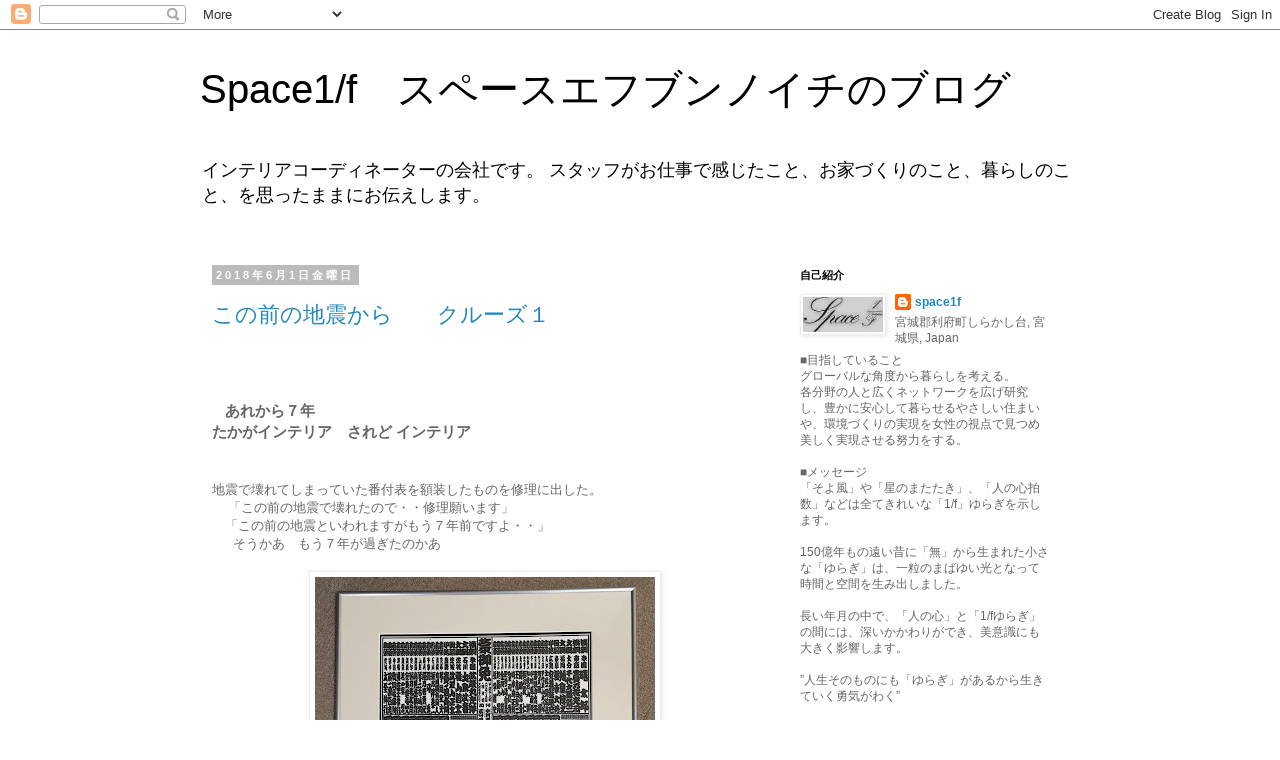

--- FILE ---
content_type: text/html; charset=UTF-8
request_url: https://space1-f.blogspot.com/2018/06/
body_size: 13283
content:
<!DOCTYPE html>
<html class='v2' dir='ltr' lang='ja'>
<head>
<link href='https://www.blogger.com/static/v1/widgets/335934321-css_bundle_v2.css' rel='stylesheet' type='text/css'/>
<meta content='width=1100' name='viewport'/>
<meta content='text/html; charset=UTF-8' http-equiv='Content-Type'/>
<meta content='blogger' name='generator'/>
<link href='https://space1-f.blogspot.com/favicon.ico' rel='icon' type='image/x-icon'/>
<link href='http://space1-f.blogspot.com/2018/06/' rel='canonical'/>
<link rel="alternate" type="application/atom+xml" title="Space1/f&#12288;スペースエフブンノイチのブログ - Atom" href="https://space1-f.blogspot.com/feeds/posts/default" />
<link rel="alternate" type="application/rss+xml" title="Space1/f&#12288;スペースエフブンノイチのブログ - RSS" href="https://space1-f.blogspot.com/feeds/posts/default?alt=rss" />
<link rel="service.post" type="application/atom+xml" title="Space1/f&#12288;スペースエフブンノイチのブログ - Atom" href="https://www.blogger.com/feeds/8270124382068430164/posts/default" />
<!--Can't find substitution for tag [blog.ieCssRetrofitLinks]-->
<meta content='http://space1-f.blogspot.com/2018/06/' property='og:url'/>
<meta content='Space1/f　スペースエフブンノイチのブログ' property='og:title'/>
<meta content='インテリアコーディネーターの会社です。
スタッフがお仕事で感じたこと、お家づくりのこと、暮らしのこと、を思ったままにお伝えします。' property='og:description'/>
<title>Space1/f&#12288;スペースエフブンノイチのブログ: 6月 2018</title>
<style id='page-skin-1' type='text/css'><!--
/*
-----------------------------------------------
Blogger Template Style
Name:     Simple
Designer: Blogger
URL:      www.blogger.com
----------------------------------------------- */
/* Content
----------------------------------------------- */
body {
font: normal normal 12px 'Trebuchet MS', Trebuchet, Verdana, sans-serif;
color: #666666;
background: #ffffff none repeat scroll top left;
padding: 0 0 0 0;
}
html body .region-inner {
min-width: 0;
max-width: 100%;
width: auto;
}
h2 {
font-size: 22px;
}
a:link {
text-decoration:none;
color: #2288bb;
}
a:visited {
text-decoration:none;
color: #888888;
}
a:hover {
text-decoration:underline;
color: #33aaff;
}
.body-fauxcolumn-outer .fauxcolumn-inner {
background: transparent none repeat scroll top left;
_background-image: none;
}
.body-fauxcolumn-outer .cap-top {
position: absolute;
z-index: 1;
height: 400px;
width: 100%;
}
.body-fauxcolumn-outer .cap-top .cap-left {
width: 100%;
background: transparent none repeat-x scroll top left;
_background-image: none;
}
.content-outer {
-moz-box-shadow: 0 0 0 rgba(0, 0, 0, .15);
-webkit-box-shadow: 0 0 0 rgba(0, 0, 0, .15);
-goog-ms-box-shadow: 0 0 0 #333333;
box-shadow: 0 0 0 rgba(0, 0, 0, .15);
margin-bottom: 1px;
}
.content-inner {
padding: 10px 40px;
}
.content-inner {
background-color: #ffffff;
}
/* Header
----------------------------------------------- */
.header-outer {
background: transparent none repeat-x scroll 0 -400px;
_background-image: none;
}
.Header h1 {
font: normal normal 40px 'Trebuchet MS',Trebuchet,Verdana,sans-serif;
color: #000000;
text-shadow: 0 0 0 rgba(0, 0, 0, .2);
}
.Header h1 a {
color: #000000;
}
.Header .description {
font-size: 18px;
color: #000000;
}
.header-inner .Header .titlewrapper {
padding: 22px 0;
}
.header-inner .Header .descriptionwrapper {
padding: 0 0;
}
/* Tabs
----------------------------------------------- */
.tabs-inner .section:first-child {
border-top: 0 solid #dddddd;
}
.tabs-inner .section:first-child ul {
margin-top: -1px;
border-top: 1px solid #dddddd;
border-left: 1px solid #dddddd;
border-right: 1px solid #dddddd;
}
.tabs-inner .widget ul {
background: transparent none repeat-x scroll 0 -800px;
_background-image: none;
border-bottom: 1px solid #dddddd;
margin-top: 0;
margin-left: -30px;
margin-right: -30px;
}
.tabs-inner .widget li a {
display: inline-block;
padding: .6em 1em;
font: normal normal 12px 'Trebuchet MS', Trebuchet, Verdana, sans-serif;
color: #000000;
border-left: 1px solid #ffffff;
border-right: 1px solid #dddddd;
}
.tabs-inner .widget li:first-child a {
border-left: none;
}
.tabs-inner .widget li.selected a, .tabs-inner .widget li a:hover {
color: #000000;
background-color: #eeeeee;
text-decoration: none;
}
/* Columns
----------------------------------------------- */
.main-outer {
border-top: 0 solid transparent;
}
.fauxcolumn-left-outer .fauxcolumn-inner {
border-right: 1px solid transparent;
}
.fauxcolumn-right-outer .fauxcolumn-inner {
border-left: 1px solid transparent;
}
/* Headings
----------------------------------------------- */
div.widget > h2,
div.widget h2.title {
margin: 0 0 1em 0;
font: normal bold 11px 'Trebuchet MS',Trebuchet,Verdana,sans-serif;
color: #000000;
}
/* Widgets
----------------------------------------------- */
.widget .zippy {
color: #999999;
text-shadow: 2px 2px 1px rgba(0, 0, 0, .1);
}
.widget .popular-posts ul {
list-style: none;
}
/* Posts
----------------------------------------------- */
h2.date-header {
font: normal bold 11px Arial, Tahoma, Helvetica, FreeSans, sans-serif;
}
.date-header span {
background-color: #bbbbbb;
color: #ffffff;
padding: 0.4em;
letter-spacing: 3px;
margin: inherit;
}
.main-inner {
padding-top: 35px;
padding-bottom: 65px;
}
.main-inner .column-center-inner {
padding: 0 0;
}
.main-inner .column-center-inner .section {
margin: 0 1em;
}
.post {
margin: 0 0 45px 0;
}
h3.post-title, .comments h4 {
font: normal normal 22px 'Trebuchet MS',Trebuchet,Verdana,sans-serif;
margin: .75em 0 0;
}
.post-body {
font-size: 110%;
line-height: 1.4;
position: relative;
}
.post-body img, .post-body .tr-caption-container, .Profile img, .Image img,
.BlogList .item-thumbnail img {
padding: 2px;
background: #ffffff;
border: 1px solid #eeeeee;
-moz-box-shadow: 1px 1px 5px rgba(0, 0, 0, .1);
-webkit-box-shadow: 1px 1px 5px rgba(0, 0, 0, .1);
box-shadow: 1px 1px 5px rgba(0, 0, 0, .1);
}
.post-body img, .post-body .tr-caption-container {
padding: 5px;
}
.post-body .tr-caption-container {
color: #666666;
}
.post-body .tr-caption-container img {
padding: 0;
background: transparent;
border: none;
-moz-box-shadow: 0 0 0 rgba(0, 0, 0, .1);
-webkit-box-shadow: 0 0 0 rgba(0, 0, 0, .1);
box-shadow: 0 0 0 rgba(0, 0, 0, .1);
}
.post-header {
margin: 0 0 1.5em;
line-height: 1.6;
font-size: 90%;
}
.post-footer {
margin: 20px -2px 0;
padding: 5px 10px;
color: #666666;
background-color: #eeeeee;
border-bottom: 1px solid #eeeeee;
line-height: 1.6;
font-size: 90%;
}
#comments .comment-author {
padding-top: 1.5em;
border-top: 1px solid transparent;
background-position: 0 1.5em;
}
#comments .comment-author:first-child {
padding-top: 0;
border-top: none;
}
.avatar-image-container {
margin: .2em 0 0;
}
#comments .avatar-image-container img {
border: 1px solid #eeeeee;
}
/* Comments
----------------------------------------------- */
.comments .comments-content .icon.blog-author {
background-repeat: no-repeat;
background-image: url([data-uri]);
}
.comments .comments-content .loadmore a {
border-top: 1px solid #999999;
border-bottom: 1px solid #999999;
}
.comments .comment-thread.inline-thread {
background-color: #eeeeee;
}
.comments .continue {
border-top: 2px solid #999999;
}
/* Accents
---------------------------------------------- */
.section-columns td.columns-cell {
border-left: 1px solid transparent;
}
.blog-pager {
background: transparent url(https://resources.blogblog.com/blogblog/data/1kt/simple/paging_dot.png) repeat-x scroll top center;
}
.blog-pager-older-link, .home-link,
.blog-pager-newer-link {
background-color: #ffffff;
padding: 5px;
}
.footer-outer {
border-top: 1px dashed #bbbbbb;
}
/* Mobile
----------------------------------------------- */
body.mobile  {
background-size: auto;
}
.mobile .body-fauxcolumn-outer {
background: transparent none repeat scroll top left;
}
.mobile .body-fauxcolumn-outer .cap-top {
background-size: 100% auto;
}
.mobile .content-outer {
-webkit-box-shadow: 0 0 3px rgba(0, 0, 0, .15);
box-shadow: 0 0 3px rgba(0, 0, 0, .15);
}
.mobile .tabs-inner .widget ul {
margin-left: 0;
margin-right: 0;
}
.mobile .post {
margin: 0;
}
.mobile .main-inner .column-center-inner .section {
margin: 0;
}
.mobile .date-header span {
padding: 0.1em 10px;
margin: 0 -10px;
}
.mobile h3.post-title {
margin: 0;
}
.mobile .blog-pager {
background: transparent none no-repeat scroll top center;
}
.mobile .footer-outer {
border-top: none;
}
.mobile .main-inner, .mobile .footer-inner {
background-color: #ffffff;
}
.mobile-index-contents {
color: #666666;
}
.mobile-link-button {
background-color: #2288bb;
}
.mobile-link-button a:link, .mobile-link-button a:visited {
color: #ffffff;
}
.mobile .tabs-inner .section:first-child {
border-top: none;
}
.mobile .tabs-inner .PageList .widget-content {
background-color: #eeeeee;
color: #000000;
border-top: 1px solid #dddddd;
border-bottom: 1px solid #dddddd;
}
.mobile .tabs-inner .PageList .widget-content .pagelist-arrow {
border-left: 1px solid #dddddd;
}

--></style>
<style id='template-skin-1' type='text/css'><!--
body {
min-width: 960px;
}
.content-outer, .content-fauxcolumn-outer, .region-inner {
min-width: 960px;
max-width: 960px;
_width: 960px;
}
.main-inner .columns {
padding-left: 0;
padding-right: 310px;
}
.main-inner .fauxcolumn-center-outer {
left: 0;
right: 310px;
/* IE6 does not respect left and right together */
_width: expression(this.parentNode.offsetWidth -
parseInt("0") -
parseInt("310px") + 'px');
}
.main-inner .fauxcolumn-left-outer {
width: 0;
}
.main-inner .fauxcolumn-right-outer {
width: 310px;
}
.main-inner .column-left-outer {
width: 0;
right: 100%;
margin-left: -0;
}
.main-inner .column-right-outer {
width: 310px;
margin-right: -310px;
}
#layout {
min-width: 0;
}
#layout .content-outer {
min-width: 0;
width: 800px;
}
#layout .region-inner {
min-width: 0;
width: auto;
}
body#layout div.add_widget {
padding: 8px;
}
body#layout div.add_widget a {
margin-left: 32px;
}
--></style>
<link href='https://www.blogger.com/dyn-css/authorization.css?targetBlogID=8270124382068430164&amp;zx=89d495de-4ede-4871-b13e-3f96a4c2eebc' media='none' onload='if(media!=&#39;all&#39;)media=&#39;all&#39;' rel='stylesheet'/><noscript><link href='https://www.blogger.com/dyn-css/authorization.css?targetBlogID=8270124382068430164&amp;zx=89d495de-4ede-4871-b13e-3f96a4c2eebc' rel='stylesheet'/></noscript>
<meta name='google-adsense-platform-account' content='ca-host-pub-1556223355139109'/>
<meta name='google-adsense-platform-domain' content='blogspot.com'/>

</head>
<body class='loading variant-simplysimple'>
<div class='navbar section' id='navbar' name='Navbar'><div class='widget Navbar' data-version='1' id='Navbar1'><script type="text/javascript">
    function setAttributeOnload(object, attribute, val) {
      if(window.addEventListener) {
        window.addEventListener('load',
          function(){ object[attribute] = val; }, false);
      } else {
        window.attachEvent('onload', function(){ object[attribute] = val; });
      }
    }
  </script>
<div id="navbar-iframe-container"></div>
<script type="text/javascript" src="https://apis.google.com/js/platform.js"></script>
<script type="text/javascript">
      gapi.load("gapi.iframes:gapi.iframes.style.bubble", function() {
        if (gapi.iframes && gapi.iframes.getContext) {
          gapi.iframes.getContext().openChild({
              url: 'https://www.blogger.com/navbar/8270124382068430164?origin\x3dhttps://space1-f.blogspot.com',
              where: document.getElementById("navbar-iframe-container"),
              id: "navbar-iframe"
          });
        }
      });
    </script><script type="text/javascript">
(function() {
var script = document.createElement('script');
script.type = 'text/javascript';
script.src = '//pagead2.googlesyndication.com/pagead/js/google_top_exp.js';
var head = document.getElementsByTagName('head')[0];
if (head) {
head.appendChild(script);
}})();
</script>
</div></div>
<div class='body-fauxcolumns'>
<div class='fauxcolumn-outer body-fauxcolumn-outer'>
<div class='cap-top'>
<div class='cap-left'></div>
<div class='cap-right'></div>
</div>
<div class='fauxborder-left'>
<div class='fauxborder-right'></div>
<div class='fauxcolumn-inner'>
</div>
</div>
<div class='cap-bottom'>
<div class='cap-left'></div>
<div class='cap-right'></div>
</div>
</div>
</div>
<div class='content'>
<div class='content-fauxcolumns'>
<div class='fauxcolumn-outer content-fauxcolumn-outer'>
<div class='cap-top'>
<div class='cap-left'></div>
<div class='cap-right'></div>
</div>
<div class='fauxborder-left'>
<div class='fauxborder-right'></div>
<div class='fauxcolumn-inner'>
</div>
</div>
<div class='cap-bottom'>
<div class='cap-left'></div>
<div class='cap-right'></div>
</div>
</div>
</div>
<div class='content-outer'>
<div class='content-cap-top cap-top'>
<div class='cap-left'></div>
<div class='cap-right'></div>
</div>
<div class='fauxborder-left content-fauxborder-left'>
<div class='fauxborder-right content-fauxborder-right'></div>
<div class='content-inner'>
<header>
<div class='header-outer'>
<div class='header-cap-top cap-top'>
<div class='cap-left'></div>
<div class='cap-right'></div>
</div>
<div class='fauxborder-left header-fauxborder-left'>
<div class='fauxborder-right header-fauxborder-right'></div>
<div class='region-inner header-inner'>
<div class='header section' id='header' name='ヘッダー'><div class='widget Header' data-version='1' id='Header1'>
<div id='header-inner'>
<div class='titlewrapper'>
<h1 class='title'>
<a href='https://space1-f.blogspot.com/'>
Space1/f&#12288;スペースエフブンノイチのブログ
</a>
</h1>
</div>
<div class='descriptionwrapper'>
<p class='description'><span>インテリアコーディネーターの会社です&#12290;
スタッフがお仕事で感じたこと&#12289;お家づくりのこと&#12289;暮らしのこと&#12289;を思ったままにお伝えします&#12290;</span></p>
</div>
</div>
</div></div>
</div>
</div>
<div class='header-cap-bottom cap-bottom'>
<div class='cap-left'></div>
<div class='cap-right'></div>
</div>
</div>
</header>
<div class='tabs-outer'>
<div class='tabs-cap-top cap-top'>
<div class='cap-left'></div>
<div class='cap-right'></div>
</div>
<div class='fauxborder-left tabs-fauxborder-left'>
<div class='fauxborder-right tabs-fauxborder-right'></div>
<div class='region-inner tabs-inner'>
<div class='tabs no-items section' id='crosscol' name='Cross-Column'></div>
<div class='tabs no-items section' id='crosscol-overflow' name='Cross-Column 2'></div>
</div>
</div>
<div class='tabs-cap-bottom cap-bottom'>
<div class='cap-left'></div>
<div class='cap-right'></div>
</div>
</div>
<div class='main-outer'>
<div class='main-cap-top cap-top'>
<div class='cap-left'></div>
<div class='cap-right'></div>
</div>
<div class='fauxborder-left main-fauxborder-left'>
<div class='fauxborder-right main-fauxborder-right'></div>
<div class='region-inner main-inner'>
<div class='columns fauxcolumns'>
<div class='fauxcolumn-outer fauxcolumn-center-outer'>
<div class='cap-top'>
<div class='cap-left'></div>
<div class='cap-right'></div>
</div>
<div class='fauxborder-left'>
<div class='fauxborder-right'></div>
<div class='fauxcolumn-inner'>
</div>
</div>
<div class='cap-bottom'>
<div class='cap-left'></div>
<div class='cap-right'></div>
</div>
</div>
<div class='fauxcolumn-outer fauxcolumn-left-outer'>
<div class='cap-top'>
<div class='cap-left'></div>
<div class='cap-right'></div>
</div>
<div class='fauxborder-left'>
<div class='fauxborder-right'></div>
<div class='fauxcolumn-inner'>
</div>
</div>
<div class='cap-bottom'>
<div class='cap-left'></div>
<div class='cap-right'></div>
</div>
</div>
<div class='fauxcolumn-outer fauxcolumn-right-outer'>
<div class='cap-top'>
<div class='cap-left'></div>
<div class='cap-right'></div>
</div>
<div class='fauxborder-left'>
<div class='fauxborder-right'></div>
<div class='fauxcolumn-inner'>
</div>
</div>
<div class='cap-bottom'>
<div class='cap-left'></div>
<div class='cap-right'></div>
</div>
</div>
<!-- corrects IE6 width calculation -->
<div class='columns-inner'>
<div class='column-center-outer'>
<div class='column-center-inner'>
<div class='main section' id='main' name='メイン'><div class='widget Blog' data-version='1' id='Blog1'>
<div class='blog-posts hfeed'>

          <div class="date-outer">
        
<h2 class='date-header'><span>2018年6月1日金曜日</span></h2>

          <div class="date-posts">
        
<div class='post-outer'>
<div class='post hentry uncustomized-post-template' itemprop='blogPost' itemscope='itemscope' itemtype='http://schema.org/BlogPosting'>
<meta content='https://blogger.googleusercontent.com/img/b/R29vZ2xl/AVvXsEhEJ0iePj6P_qKZR48FElgAuJq5mfSXesB9chXR8p6MfP-p-Wfl38PVUlVucEPred_QK8vbOvJZqX_NqpvwiKWzpfpmEwFE9EhDWt7RsdHEkVQHdx0CwOmhchsvmp3mviuBVT8bjqEEt-8/s400/IMG_3591.JPG' itemprop='image_url'/>
<meta content='8270124382068430164' itemprop='blogId'/>
<meta content='5508165213910834248' itemprop='postId'/>
<a name='5508165213910834248'></a>
<h3 class='post-title entry-title' itemprop='name'>
<a href='https://space1-f.blogspot.com/2018/06/blog-post.html'>この前の地震から&#12288;&#12288;クルーズ１</a>
</h3>
<div class='post-header'>
<div class='post-header-line-1'></div>
</div>
<div class='post-body entry-content' id='post-body-5508165213910834248' itemprop='description articleBody'>
<br />
<div class="separator" style="clear: both; text-align: center;">
<br /></div>
<div style="clear: left; float: left; margin-bottom: 1em; margin-right: 1em; text-align: left;">
<br /></div>
<br />
<h3>
あれから７年</h3>
<h3>
たかがインテリア&#12288;されど インテリア</h3>
<h3>
<br />
</h3>
<div>
<b></b><br /></div>
地震で壊れてしまっていた番付表を額装したものを修理に出した&#12290;<br />
<div>
&nbsp; &nbsp; &#12300;この前の地震で壊れたので&#12539;&#12539;修理願います&#12301;</div>
<div>
<a href="https://blogger.googleusercontent.com/img/b/R29vZ2xl/AVvXsEgGXGElQw0WiawVOyWw40319o8ZMi9lvtfYQHJqgutND481eF0EM6KikWflXUN3v06pqzmMvbrDiVzqlXA9dyhvF4KuZTpK63jqL3Cr9Ec20tcpxOXv1rWmCba_4Iya9gF4Xp8J_wnGfe4/s1600/%25E5%259B%25B31.jpg" imageanchor="1" style="clear: left; float: left; margin-bottom: 1em; margin-right: 1em;"></a>&#12300;この前の地震といわれますがもう７年前ですよ&#12539;&#12539;&#12301;<br />
&#12288;&nbsp; そうかあ&#12288;もう７年が過ぎたのかあ<br />
&#12288;&#12288;</div>
<table align="center" cellpadding="0" cellspacing="0" class="tr-caption-container" style="margin-left: auto; margin-right: auto; text-align: center;"><tbody>
<tr><td style="text-align: center;"><a href="https://blogger.googleusercontent.com/img/b/R29vZ2xl/AVvXsEhEJ0iePj6P_qKZR48FElgAuJq5mfSXesB9chXR8p6MfP-p-Wfl38PVUlVucEPred_QK8vbOvJZqX_NqpvwiKWzpfpmEwFE9EhDWt7RsdHEkVQHdx0CwOmhchsvmp3mviuBVT8bjqEEt-8/s1600/IMG_3591.JPG" imageanchor="1" style="margin-left: auto; margin-right: auto;"><img border="0" data-original-height="1600" data-original-width="1361" height="400" src="https://blogger.googleusercontent.com/img/b/R29vZ2xl/AVvXsEhEJ0iePj6P_qKZR48FElgAuJq5mfSXesB9chXR8p6MfP-p-Wfl38PVUlVucEPred_QK8vbOvJZqX_NqpvwiKWzpfpmEwFE9EhDWt7RsdHEkVQHdx0CwOmhchsvmp3mviuBVT8bjqEEt-8/s400/IMG_3591.JPG" width="340" /></a></td></tr>
<tr><td class="tr-caption" style="text-align: center;">貴乃花が横綱だった頃の番付表フレーミング</td></tr>
</tbody></table>
<div class="separator" style="clear: both; text-align: center;">
<a href="https://blogger.googleusercontent.com/img/b/R29vZ2xl/AVvXsEhMUp2Mc1xM4-HOW-coVLJh5Eq5_wRaOjNM1c2s2Nxm4Vq0pTWAS5edQnyvmi-2QdyfL6tLwVI3N6r79z5onQVndVzM2jjVC919YEaxWDPFsdT0Jwi8DlTiDiWJPjLZJbqBvcpPX6Vg9CI/s1600/IMG_3592.JPG" imageanchor="1" style="-webkit-text-stroke-width: 0px; background-color: transparent; clear: right; color: #0066cc; float: right; font-family: &amp;quot; font-size: 16px; font-style: normal; font-variant: normal; font-weight: 400; letter-spacing: normal; margin-bottom: 16px; margin-left: 16px; margin-right: 0px; orphans: 2; text-align: center; text-decoration: underline; text-indent: 0px; text-transform: none; white-space: normal; word-spacing: 0px;"></a><a href="https://blogger.googleusercontent.com/img/b/R29vZ2xl/AVvXsEhMUp2Mc1xM4-HOW-coVLJh5Eq5_wRaOjNM1c2s2Nxm4Vq0pTWAS5edQnyvmi-2QdyfL6tLwVI3N6r79z5onQVndVzM2jjVC919YEaxWDPFsdT0Jwi8DlTiDiWJPjLZJbqBvcpPX6Vg9CI/s1600/IMG_3592.JPG" imageanchor="1" style="background-color: transparent; clear: left; color: #0066cc; float: left; font-family: &quot;times new roman&quot;; font-size: 16px; font-style: normal; font-variant: normal; font-weight: 400; letter-spacing: normal; margin-bottom: 1em; margin-right: 1em; text-align: center; text-decoration: underline; text-indent: 0px; text-transform: none; white-space: normal; word-spacing: 0px;"></a></div>
<div>
<span style="font-family: inherit;"><br /></span>
<span style="font-family: inherit;">ずいぶん前</span><br />
<span style="font-family: inherit;">まだ貴乃花が横綱だった頃の番付表を額装した&#12290;</span><br />
<span style="font-family: inherit;">曙の名前が最初にある&#12290;</span><br />
<span style="font-family: inherit;">細いブラス調の木枠で額装していたが</span><br />
<span style="font-family: inherit;">地震で落ちて枠がバラバラになってしまっていた&#12290;今度は少し頑丈な</span><br />
<span style="font-family: inherit;">アルミ枠にしたので大丈夫だが</span><br />
<span style="font-family: inherit;">少し趣がなくなった気もする&#12290;</span><br />
<span style="font-family: inherit;"></span><br /></div>
<div>
<br /></div>
<div>
<a href="https://blogger.googleusercontent.com/img/b/R29vZ2xl/AVvXsEhMUp2Mc1xM4-HOW-coVLJh5Eq5_wRaOjNM1c2s2Nxm4Vq0pTWAS5edQnyvmi-2QdyfL6tLwVI3N6r79z5onQVndVzM2jjVC919YEaxWDPFsdT0Jwi8DlTiDiWJPjLZJbqBvcpPX6Vg9CI/s1600/IMG_3592.JPG" imageanchor="1" style="background-color: transparent; clear: right; color: #0066cc; float: right; font-family: &quot;times new roman&quot;; font-size: 16px; font-style: normal; font-variant: normal; font-weight: 400; letter-spacing: normal; margin-bottom: 16px; margin-left: 16px; margin-right: 0px; text-align: center; text-indent: 0px; text-transform: none; white-space: normal; word-spacing: 0px;"><span style="color: #b00000; font-family: &quot;times new roman&quot;;"></span><br /></a></div>
<div>
<u></u><br /></div>
<div>
<table align="center" cellpadding="0" cellspacing="0" class="tr-caption-container" style="margin-left: auto; margin-right: auto; text-align: center;"><tbody>
<tr><td style="text-align: center;"><img border="0" data-original-height="1600" data-original-width="871" height="400" src="https://blogger.googleusercontent.com/img/b/R29vZ2xl/AVvXsEhMUp2Mc1xM4-HOW-coVLJh5Eq5_wRaOjNM1c2s2Nxm4Vq0pTWAS5edQnyvmi-2QdyfL6tLwVI3N6r79z5onQVndVzM2jjVC919YEaxWDPFsdT0Jwi8DlTiDiWJPjLZJbqBvcpPX6Vg9CI/s400/IMG_3592.JPG" style="margin-left: auto; margin-right: auto;" width="217" /></td></tr>
<tr><td class="tr-caption" style="text-align: center;">風神柄手ぬぐいのフレーミング</td></tr>
</tbody></table>
<div style="background-color: transparent; font-family: &quot;times new roman&quot;; font-size: 16px; font-style: normal; font-variant: normal; font-weight: 400; letter-spacing: normal; margin: 0px; text-align: left; text-decoration: none; text-indent: 0px; text-transform: none; white-space: normal; word-spacing: 0px;">
&#12288;&#12288;&#12288;&#12288; &#12288;&#12288;&#12288;</div>
</div>
<div style="background-color: transparent; font-family: &quot;times new roman&quot;; font-size: 16px; font-style: normal; font-variant: normal; font-weight: 400; letter-spacing: normal; margin: 0px; text-align: left; text-decoration: none; text-indent: 0px; text-transform: none; white-space: normal; word-spacing: 0px;">
手<span style="font-family: inherit;">ぬぐいを集めている&#12290;</span></div>
<div style="background-color: transparent; font-size: 16px; font-style: normal; font-variant: normal; font-weight: 400; letter-spacing: normal; margin: 0px; text-align: left; text-decoration: none; text-indent: 0px; text-transform: none; white-space: normal; word-spacing: 0px;">
<span style="font-family: inherit;">これも木枠からアルミ枠に変えて直した&#12290;</span></div>
<div style="background-color: transparent; font-size: 16px; font-style: normal; font-variant: normal; font-weight: 400; letter-spacing: normal; margin: 0px; text-align: left; text-decoration: none; text-indent: 0px; text-transform: none; white-space: normal; word-spacing: 0px;">
<span style="font-family: inherit;">時々中の手ぬぐいを変えて楽しんでいる&#12290;</span></div>
<div style="background-color: transparent; font-size: 16px; font-style: normal; font-variant: normal; font-weight: 400; letter-spacing: normal; margin: 0px; text-align: left; text-decoration: none; text-indent: 0px; text-transform: none; white-space: normal; word-spacing: 0px;">
<span style="font-family: inherit;"></span><br /></div>
<div style="background-color: transparent; font-size: 16px; font-style: normal; font-variant: normal; font-weight: 400; letter-spacing: normal; margin: 0px; text-align: left; text-decoration: none; text-indent: 0px; text-transform: none; white-space: normal; word-spacing: 0px;">
<span style="font-family: inherit;">７年過ぎた３&#12539;１１</span></div>
<div style="background-color: transparent; font-size: 16px; font-style: normal; font-variant: normal; font-weight: 400; letter-spacing: normal; margin: 0px; text-align: left; text-decoration: none; text-indent: 0px; text-transform: none; white-space: normal; word-spacing: 0px;">
<span style="font-family: inherit;">スタンドは倒れ&#12288;観葉植物は鉢が割れて土が飛び散り</span></div>
<div style="background-color: transparent; font-size: 16px; font-style: normal; font-variant: normal; font-weight: 400; letter-spacing: normal; margin: 0px; text-align: left; text-decoration: none; text-indent: 0px; text-transform: none; white-space: normal; word-spacing: 0px;">
<span style="font-family: inherit;">根っこがむき出しになった&#12290;</span></div>
<div style="background-color: transparent; font-size: 16px; font-style: normal; font-variant: normal; font-weight: 400; letter-spacing: normal; margin: 0px; text-align: left; text-decoration: none; text-indent: 0px; text-transform: none; white-space: normal; word-spacing: 0px;">
<span style="font-family: inherit;">大切にしていた食器が無残に割れ&#12288;</span></div>
<div style="background-color: transparent; font-size: 16px; font-style: normal; font-variant: normal; font-weight: 400; letter-spacing: normal; margin: 0px; text-align: left; text-decoration: none; text-indent: 0px; text-transform: none; white-space: normal; word-spacing: 0px;">
<span style="font-family: inherit;">絶え間なく来る余震の怖さに</span></div>
<div style="background-color: transparent; font-size: 16px; font-style: normal; font-variant: normal; font-weight: 400; letter-spacing: normal; margin: 0px; text-align: left; text-decoration: none; text-indent: 0px; text-transform: none; white-space: normal; word-spacing: 0px;">
<span style="font-family: inherit;">その上を愛犬を抱きながら靴で歩いた&#12290;</span></div>
<div style="background-color: transparent; font-size: 16px; font-style: normal; font-variant: normal; font-weight: 400; letter-spacing: normal; margin: 0px; text-align: left; text-decoration: none; text-indent: 0px; text-transform: none; white-space: normal; word-spacing: 0px;">
<span style="font-family: inherit;">スタンドは毛布で包み</span></div>
<div style="background-color: transparent; font-size: 16px; font-style: normal; font-variant: normal; font-weight: 400; letter-spacing: normal; margin: 0px; text-align: left; text-decoration: none; text-indent: 0px; text-transform: none; white-space: normal; word-spacing: 0px;">
<span style="font-family: inherit;">観葉植物は段ボールにまとめた&#12290;</span></div>
<div style="background-color: transparent; font-size: 16px; font-style: normal; font-variant: normal; font-weight: 400; letter-spacing: normal; margin: 0px; text-align: left; text-decoration: none; text-indent: 0px; text-transform: none; white-space: normal; word-spacing: 0px;">
<span style="font-family: inherit;"><br /></span></div>
<div style="background-color: transparent; font-size: 16px; font-style: normal; font-variant: normal; font-weight: 400; letter-spacing: normal; margin: 0px; text-align: left; text-decoration: none; text-indent: 0px; text-transform: none; white-space: normal; word-spacing: 0px;">
<span style="font-family: inherit;">インテリアアクセサリーといわれるものが</span></div>
<div style="background-color: transparent; font-size: 16px; font-style: normal; font-variant: normal; font-weight: 400; letter-spacing: normal; margin: 0px; text-align: left; text-decoration: none; text-indent: 0px; text-transform: none; white-space: normal; word-spacing: 0px;">
<span style="font-family: inherit;">家の中から消えた&#12290;</span></div>
<div style="background-color: transparent; font-size: 16px; font-style: normal; font-variant: normal; font-weight: 400; letter-spacing: normal; margin: 0px; text-align: left; text-decoration: none; text-indent: 0px; text-transform: none; white-space: normal; word-spacing: 0px;">
<span style="font-family: inherit;">こんな生活が長く続くと心がすさび</span></div>
<div style="background-color: transparent; font-size: 16px; font-style: normal; font-variant: normal; font-weight: 400; letter-spacing: normal; margin: 0px; text-align: left; text-decoration: none; text-indent: 0px; text-transform: none; white-space: normal; word-spacing: 0px;">
<span style="font-family: inherit;">毎日が心寂しくなっっていった&#12290;</span></div>
<div style="background-color: transparent; color: black; font-size: 16px; font-style: normal; font-variant: normal; font-weight: 400; letter-spacing: normal; margin: 0px; text-align: left; text-decoration: none; text-indent: 0px; text-transform: none; white-space: normal; word-spacing: 0px;">
<a href="https://blogger.googleusercontent.com/img/b/R29vZ2xl/AVvXsEgGXGElQw0WiawVOyWw40319o8ZMi9lvtfYQHJqgutND481eF0EM6KikWflXUN3v06pqzmMvbrDiVzqlXA9dyhvF4KuZTpK63jqL3Cr9Ec20tcpxOXv1rWmCba_4Iya9gF4Xp8J_wnGfe4/s1600/%25E5%259B%25B31.jpg" imageanchor="1" style="background-color: transparent; clear: right; color: #0066cc; float: right; font-size: 18.73px; font-style: normal; font-variant: normal; font-weight: 700; letter-spacing: normal; margin-bottom: 1em; margin-left: 1em; text-align: center; text-decoration: underline; text-indent: 0px; text-transform: none; white-space: normal; word-spacing: 0px;"><span style="color: #b00000;"></span></a><br /></div>
<a href="https://blogger.googleusercontent.com/img/b/R29vZ2xl/AVvXsEgGXGElQw0WiawVOyWw40319o8ZMi9lvtfYQHJqgutND481eF0EM6KikWflXUN3v06pqzmMvbrDiVzqlXA9dyhvF4KuZTpK63jqL3Cr9Ec20tcpxOXv1rWmCba_4Iya9gF4Xp8J_wnGfe4/s1600/%25E5%259B%25B31.jpg" imageanchor="1" style="background-color: transparent; clear: right; color: #0066cc; float: right; font-size: 18.73px; font-style: normal; font-variant: normal; font-weight: 700; letter-spacing: normal; margin-bottom: 1em; margin-left: 1em; text-align: center; text-decoration: underline; text-indent: 0px; text-transform: none; white-space: normal; word-spacing: 0px;"><span style="font-family: inherit;"><br /></span></a>
<span style="font-family: inherit;">すっと伸びた観葉植物の緑の葉や</span><br />
<div style="background-color: transparent; color: black; font-size: 16px; font-style: normal; font-variant: normal; font-weight: 400; letter-spacing: normal; margin: 0px; text-align: left; text-decoration: none; text-indent: 0px; text-transform: none; white-space: normal; word-spacing: 0px;">
<span style="font-family: inherit;">たとえ手ぬぐいでも</span></div>
<div style="background-color: transparent; color: black; font-size: 16px; font-style: normal; font-variant: normal; font-weight: 400; letter-spacing: normal; margin: 0px; text-align: left; text-decoration: none; text-indent: 0px; text-transform: none; white-space: normal; word-spacing: 0px;">
<span style="font-family: inherit;">笑えそうで怖そうな雷神の顔は日々の生活に</span></div>
<div style="background-color: transparent; color: black; font-size: 16px; font-style: normal; font-variant: normal; font-weight: 400; letter-spacing: normal; margin: 0px; text-align: left; text-decoration: none; text-indent: 0px; text-transform: none; white-space: normal; word-spacing: 0px;">
<span style="font-family: inherit;">&nbsp;どれだけ潤いをもたらしてくれていたことか&#12290;</span></div>
<div style="background-color: transparent; color: black; font-family: &quot;times new roman&quot;; font-size: 16px; font-style: normal; font-variant: normal; font-weight: 400; letter-spacing: normal; margin: 0px; text-align: left; text-decoration: none; text-indent: 0px; text-transform: none; white-space: normal; word-spacing: 0px;">
&#12288;&#12288;&#12288;&#12288;&#12288;&#12288;&#12288;&#12288;&#12288;&#12288;&#12288;&#12288;&#12288;&#12288;&#12288;</div>
<br />
<br />
<table align="center" cellpadding="0" cellspacing="0" class="tr-caption-container" style="margin-left: auto; margin-right: auto; text-align: center;"><tbody>
<tr><td style="text-align: center;"><a href="https://blogger.googleusercontent.com/img/b/R29vZ2xl/AVvXsEh9tt1TgdUwYuY4INKe8dQuQXDf2bpFrJkWmwaJY28v6-JTzNIvvPyuBhxeI_eO3LmlVF71xgBvLGvdw6LtHGPAVr_al455bVXJY60lSSt0zQY7uB2JXFY33xzkwY0pXr0Xg7X0Ro2bSl4/s1600/%25E9%259B%25B7%25E7%25A5%259E2.JPG" imageanchor="1" style="margin-left: auto; margin-right: auto;"><img border="0" data-original-height="1600" data-original-width="1200" height="400" src="https://blogger.googleusercontent.com/img/b/R29vZ2xl/AVvXsEh9tt1TgdUwYuY4INKe8dQuQXDf2bpFrJkWmwaJY28v6-JTzNIvvPyuBhxeI_eO3LmlVF71xgBvLGvdw6LtHGPAVr_al455bVXJY60lSSt0zQY7uB2JXFY33xzkwY0pXr0Xg7X0Ro2bSl4/s400/%25E9%259B%25B7%25E7%25A5%259E2.JPG" width="300" /></a></td></tr>
<tr><td class="tr-caption" style="text-align: center;"><div>
事務所に雷神&#65288;町田ひろ子氏デザイン&#65289;</div>
<div>
オブジェ&#12288;山田鉄山作&#12539;&#12539;輪は昔の馬車の車輪</div>
</td></tr>
</tbody></table>
<br />
<br />
<br />
<div class="separator" style="clear: both; text-align: center;">
<a href="https://blogger.googleusercontent.com/img/b/R29vZ2xl/AVvXsEhhjXFm6wzGlwNT7L8ZEEDLcoDcHWpNk1lCPJ-1zmyGOakcDBRorxa85h0j4s4lp7wNsSEc74a720KrQaeba85EvOS-2x1HrQyBM4_rvbkk1MhukGl44ER1J6Z-jY2F335G6oyufVgwc9c/s1600/%25E9%25A2%25A8%25E7%25A5%259E2.JPG" imageanchor="1" style="margin-left: 1em; margin-right: 1em;"><img border="0" data-original-height="1600" data-original-width="1200" height="400" src="https://blogger.googleusercontent.com/img/b/R29vZ2xl/AVvXsEhhjXFm6wzGlwNT7L8ZEEDLcoDcHWpNk1lCPJ-1zmyGOakcDBRorxa85h0j4s4lp7wNsSEc74a720KrQaeba85EvOS-2x1HrQyBM4_rvbkk1MhukGl44ER1J6Z-jY2F335G6oyufVgwc9c/s400/%25E9%25A2%25A8%25E7%25A5%259E2.JPG" width="300" /></a></div>
<table align="center" cellpadding="0" cellspacing="0" class="tr-caption-container" style="margin-left: auto; margin-right: auto; text-align: center;"><tbody>
<tr><td style="text-align: center;"><br /></td></tr>
<tr><td class="tr-caption" style="text-align: center;"><div>
<br /></div>
<div>
自宅玄関に風神 &#65288;町田ひろ子氏デザイン&#65289;</div>
<div>
オブジェ2点&#12288;山田徹山作&#12288;</div>
</td></tr>
</tbody></table>
<a href="https://blogger.googleusercontent.com/img/b/R29vZ2xl/AVvXsEgGXGElQw0WiawVOyWw40319o8ZMi9lvtfYQHJqgutND481eF0EM6KikWflXUN3v06pqzmMvbrDiVzqlXA9dyhvF4KuZTpK63jqL3Cr9Ec20tcpxOXv1rWmCba_4Iya9gF4Xp8J_wnGfe4/s1600/%25E5%259B%25B31.jpg" imageanchor="1" style="clear: right; float: right; margin-bottom: 1em; margin-left: 1em;"></a><b></b><i></i><u></u><sub></sub><sup></sup><strike></strike><br />
&#12288;&#12288;&#12288;&#12288;&#12288;&#12288;事務所と我が家には風神雷神が邪気を払ってくれている&#12290;<br />
&#12288;&#12288;&#12288;&#12288;&#12288;&#12288;&#12288;&#12288;&#12288;&#12288;&#12288;&#12288;&#12288;&#12288;&#12288;&#12288;&#12288;&#12288;&#12288;&#12288;&#12288;&#12288;&#12288;&#12288;&#12288;&#12288;&#12288;&#12288;&#12288;&#12288;&#12288;&#12288;長塩小夜子<br />
<b></b><i></i><u></u><sub></sub><sup></sup><strike></strike><br />
<br />
<br />
<br />
<br />
<br />
<br />
<br />
<br />
<br />
<br />
<br />
<br />
<br />
<br />
<br />
<br />
<br />
<br />
<br />
<br />
<br />
<br />
<br />
<br />
<br />
<br />
<br />
<br />
<br />
<b></b><i></i><u></u><sub></sub><sup></sup><strike></strike><br />
<b></b><i></i><u></u><sub></sub><sup></sup><strike></strike><br />
<br />
&#12288;<br />
<table cellpadding="0" cellspacing="0" class="tr-caption-container" style="float: right; text-align: right;"><tbody>
<tr><td style="text-align: center;"></td></tr>
<tr><td class="tr-caption" style="text-align: center;"><br /></td></tr>
</tbody></table>
<div style="clear: both; text-align: left;">
<br /></div>
<div style='clear: both;'></div>
</div>
<div class='post-footer'>
<div class='post-footer-line post-footer-line-1'>
<span class='post-author vcard'>
投稿者
<span class='fn' itemprop='author' itemscope='itemscope' itemtype='http://schema.org/Person'>
<meta content='https://www.blogger.com/profile/10146234048623671501' itemprop='url'/>
<a class='g-profile' href='https://www.blogger.com/profile/10146234048623671501' rel='author' title='author profile'>
<span itemprop='name'>space1f</span>
</a>
</span>
</span>
<span class='post-timestamp'>
時刻:
<meta content='http://space1-f.blogspot.com/2018/06/blog-post.html' itemprop='url'/>
<a class='timestamp-link' href='https://space1-f.blogspot.com/2018/06/blog-post.html' rel='bookmark' title='permanent link'><abbr class='published' itemprop='datePublished' title='2018-06-01T16:43:00+09:00'>16:43</abbr></a>
</span>
<span class='post-comment-link'>
</span>
<span class='post-icons'>
<span class='item-control blog-admin pid-1673586058'>
<a href='https://www.blogger.com/post-edit.g?blogID=8270124382068430164&postID=5508165213910834248&from=pencil' title='投稿を編集'>
<img alt='' class='icon-action' height='18' src='https://resources.blogblog.com/img/icon18_edit_allbkg.gif' width='18'/>
</a>
</span>
</span>
<div class='post-share-buttons goog-inline-block'>
<a class='goog-inline-block share-button sb-email' href='https://www.blogger.com/share-post.g?blogID=8270124382068430164&postID=5508165213910834248&target=email' target='_blank' title='メールで送信'><span class='share-button-link-text'>メールで送信</span></a><a class='goog-inline-block share-button sb-blog' href='https://www.blogger.com/share-post.g?blogID=8270124382068430164&postID=5508165213910834248&target=blog' onclick='window.open(this.href, "_blank", "height=270,width=475"); return false;' target='_blank' title='BlogThis!'><span class='share-button-link-text'>BlogThis!</span></a><a class='goog-inline-block share-button sb-twitter' href='https://www.blogger.com/share-post.g?blogID=8270124382068430164&postID=5508165213910834248&target=twitter' target='_blank' title='X で共有'><span class='share-button-link-text'>X で共有</span></a><a class='goog-inline-block share-button sb-facebook' href='https://www.blogger.com/share-post.g?blogID=8270124382068430164&postID=5508165213910834248&target=facebook' onclick='window.open(this.href, "_blank", "height=430,width=640"); return false;' target='_blank' title='Facebook で共有する'><span class='share-button-link-text'>Facebook で共有する</span></a><a class='goog-inline-block share-button sb-pinterest' href='https://www.blogger.com/share-post.g?blogID=8270124382068430164&postID=5508165213910834248&target=pinterest' target='_blank' title='Pinterest に共有'><span class='share-button-link-text'>Pinterest に共有</span></a>
</div>
</div>
<div class='post-footer-line post-footer-line-2'>
<span class='post-labels'>
</span>
</div>
<div class='post-footer-line post-footer-line-3'>
<span class='post-location'>
</span>
</div>
</div>
</div>
</div>

        </div></div>
      
</div>
<div class='blog-pager' id='blog-pager'>
<span id='blog-pager-newer-link'>
<a class='blog-pager-newer-link' href='https://space1-f.blogspot.com/search?updated-max=2019-01-22T11:59:00%2B09:00&amp;max-results=7&amp;reverse-paginate=true' id='Blog1_blog-pager-newer-link' title='新しい投稿'>新しい投稿</a>
</span>
<span id='blog-pager-older-link'>
<a class='blog-pager-older-link' href='https://space1-f.blogspot.com/search?updated-max=2018-06-01T16:43:00%2B09:00&amp;max-results=7' id='Blog1_blog-pager-older-link' title='前の投稿'>前の投稿</a>
</span>
<a class='home-link' href='https://space1-f.blogspot.com/'>ホーム</a>
</div>
<div class='clear'></div>
<div class='blog-feeds'>
<div class='feed-links'>
登録:
<a class='feed-link' href='https://space1-f.blogspot.com/feeds/posts/default' target='_blank' type='application/atom+xml'>コメント (Atom)</a>
</div>
</div>
</div></div>
</div>
</div>
<div class='column-left-outer'>
<div class='column-left-inner'>
<aside>
</aside>
</div>
</div>
<div class='column-right-outer'>
<div class='column-right-inner'>
<aside>
<div class='sidebar section' id='sidebar-right-1'><div class='widget Profile' data-version='1' id='Profile1'>
<h2>自己紹介</h2>
<div class='widget-content'>
<a href='https://www.blogger.com/profile/10146234048623671501'><img alt='自分の写真' class='profile-img' height='35' src='//blogger.googleusercontent.com/img/b/R29vZ2xl/AVvXsEg8zA6U0bS4NBGmihQ9hpQMM9i-giFu9W1k6oIFxyRZ2AnF8q-KTTyzqjsbmnecVELgzbzSUdKgamfIFuieW6WWA1KCOxFEod9y1jtvBIT_xVs5jAiLfw2F4oG7rgbjyeQ/s1600/*' width='80'/></a>
<dl class='profile-datablock'>
<dt class='profile-data'>
<a class='profile-name-link g-profile' href='https://www.blogger.com/profile/10146234048623671501' rel='author' style='background-image: url(//www.blogger.com/img/logo-16.png);'>
space1f
</a>
</dt>
<dd class='profile-data'>宮城郡利府町しらかし台, 宮城県, Japan</dd>
<dd class='profile-textblock'>&#9632;目指していること<br>
グローバルな角度から暮らしを考える&#12290;<br>
 
各分野の人と広くネットワークを広げ研究し&#12289;豊かに安心して暮らせるやさしい住まいや&#12289;環境づくりの実現を女性の視点で見つめ美しく実現させる努力をする&#12290;
<br><br>
&#9632;メッセージ<br>
&#12300;そよ風&#12301;や&#12300;星のまたたき&#12301;&#12289;&#12300;人の心拍数&#12301;などは全てきれいな&#12300;1/f&#12301;ゆらぎを示します&#12290;<br>
<br>
150億年もの遠い昔に&#12300;無&#12301;から生まれた小さな&#12300;ゆらぎ&#12301;は&#12289;一粒のまばゆい光となって時間と空間を生み出しました&#12290;<br>
<br>
長い年月の中で&#12289;&#12300;人の心&#12301;と&#12300;1/fゆらぎ&#12301;の間には&#12289;深いかかわりができ&#12289;美意識にも大きく影響します&#12290;<br>
<br>
&#8221;人生そのものにも&#12300;ゆらぎ&#12301;があるから生きていく勇気がわく&#8221;<br>
<br>
スペースエフブンノイチは&#12289;1/fゆらぎを軸に&#12289;インテリアコーディネートによって皆様の想いをカタチにする仕事をしております&#12290; 
<br><br>
スペースエフブンノイチ<br>
代表&#12288;長塩 小夜子</dd>
</dl>
<a class='profile-link' href='https://www.blogger.com/profile/10146234048623671501' rel='author'>詳細プロフィールを表示</a>
<div class='clear'></div>
</div>
</div></div>
<table border='0' cellpadding='0' cellspacing='0' class='section-columns columns-2'>
<tbody>
<tr>
<td class='first columns-cell'>
<div class='sidebar section' id='sidebar-right-2-1'><div class='widget BlogArchive' data-version='1' id='BlogArchive1'>
<h2>ブログ アーカイブ</h2>
<div class='widget-content'>
<div id='ArchiveList'>
<div id='BlogArchive1_ArchiveList'>
<ul class='flat'>
<li class='archivedate'>
<a href='https://space1-f.blogspot.com/2024/05/'>5月</a> (2)
      </li>
<li class='archivedate'>
<a href='https://space1-f.blogspot.com/2023/05/'>5月</a> (2)
      </li>
<li class='archivedate'>
<a href='https://space1-f.blogspot.com/2022/01/'>1月</a> (4)
      </li>
<li class='archivedate'>
<a href='https://space1-f.blogspot.com/2020/11/'>11月</a> (1)
      </li>
<li class='archivedate'>
<a href='https://space1-f.blogspot.com/2020/10/'>10月</a> (2)
      </li>
<li class='archivedate'>
<a href='https://space1-f.blogspot.com/2020/09/'>9月</a> (2)
      </li>
<li class='archivedate'>
<a href='https://space1-f.blogspot.com/2020/06/'>6月</a> (5)
      </li>
<li class='archivedate'>
<a href='https://space1-f.blogspot.com/2020/05/'>5月</a> (6)
      </li>
<li class='archivedate'>
<a href='https://space1-f.blogspot.com/2020/04/'>4月</a> (1)
      </li>
<li class='archivedate'>
<a href='https://space1-f.blogspot.com/2019/06/'>6月</a> (1)
      </li>
<li class='archivedate'>
<a href='https://space1-f.blogspot.com/2019/04/'>4月</a> (1)
      </li>
<li class='archivedate'>
<a href='https://space1-f.blogspot.com/2019/01/'>1月</a> (1)
      </li>
<li class='archivedate'>
<a href='https://space1-f.blogspot.com/2018/12/'>12月</a> (2)
      </li>
<li class='archivedate'>
<a href='https://space1-f.blogspot.com/2018/10/'>10月</a> (1)
      </li>
<li class='archivedate'>
<a href='https://space1-f.blogspot.com/2018/09/'>9月</a> (2)
      </li>
<li class='archivedate'>
<a href='https://space1-f.blogspot.com/2018/08/'>8月</a> (1)
      </li>
<li class='archivedate'>
<a href='https://space1-f.blogspot.com/2018/07/'>7月</a> (1)
      </li>
<li class='archivedate'>
<a href='https://space1-f.blogspot.com/2018/06/'>6月</a> (1)
      </li>
<li class='archivedate'>
<a href='https://space1-f.blogspot.com/2018/05/'>5月</a> (2)
      </li>
<li class='archivedate'>
<a href='https://space1-f.blogspot.com/2018/03/'>3月</a> (1)
      </li>
<li class='archivedate'>
<a href='https://space1-f.blogspot.com/2018/02/'>2月</a> (1)
      </li>
<li class='archivedate'>
<a href='https://space1-f.blogspot.com/2018/01/'>1月</a> (2)
      </li>
<li class='archivedate'>
<a href='https://space1-f.blogspot.com/2017/10/'>10月</a> (1)
      </li>
<li class='archivedate'>
<a href='https://space1-f.blogspot.com/2017/09/'>9月</a> (1)
      </li>
<li class='archivedate'>
<a href='https://space1-f.blogspot.com/2017/08/'>8月</a> (2)
      </li>
<li class='archivedate'>
<a href='https://space1-f.blogspot.com/2017/07/'>7月</a> (1)
      </li>
<li class='archivedate'>
<a href='https://space1-f.blogspot.com/2017/06/'>6月</a> (1)
      </li>
<li class='archivedate'>
<a href='https://space1-f.blogspot.com/2017/05/'>5月</a> (2)
      </li>
<li class='archivedate'>
<a href='https://space1-f.blogspot.com/2016/10/'>10月</a> (2)
      </li>
<li class='archivedate'>
<a href='https://space1-f.blogspot.com/2015/12/'>12月</a> (1)
      </li>
<li class='archivedate'>
<a href='https://space1-f.blogspot.com/2015/11/'>11月</a> (1)
      </li>
<li class='archivedate'>
<a href='https://space1-f.blogspot.com/2015/08/'>8月</a> (2)
      </li>
<li class='archivedate'>
<a href='https://space1-f.blogspot.com/2015/07/'>7月</a> (1)
      </li>
<li class='archivedate'>
<a href='https://space1-f.blogspot.com/2015/06/'>6月</a> (1)
      </li>
<li class='archivedate'>
<a href='https://space1-f.blogspot.com/2015/05/'>5月</a> (2)
      </li>
<li class='archivedate'>
<a href='https://space1-f.blogspot.com/2015/03/'>3月</a> (11)
      </li>
</ul>
</div>
</div>
<div class='clear'></div>
</div>
</div></div>
</td>
<td class='columns-cell'>
<div class='sidebar section' id='sidebar-right-2-2'><div class='widget Label' data-version='1' id='Label1'>
<h2>カテゴリ</h2>
<div class='widget-content list-label-widget-content'>
<ul>
<li>
<a dir='ltr' href='https://space1-f.blogspot.com/search/label/DIY'>DIY</a>
<span dir='ltr'>(1)</span>
</li>
<li>
<a dir='ltr' href='https://space1-f.blogspot.com/search/label/%E3%82%A4%E3%83%99%E3%83%B3%E3%83%88'>イベント</a>
<span dir='ltr'>(3)</span>
</li>
<li>
<a dir='ltr' href='https://space1-f.blogspot.com/search/label/%E3%82%A4%E3%83%99%E3%83%B3%E3%83%88%E3%81%94%E6%A1%88%E5%86%85'>イベントご案内</a>
<span dir='ltr'>(2)</span>
</li>
<li>
<a dir='ltr' href='https://space1-f.blogspot.com/search/label/%E3%82%A4%E3%83%B3%E3%83%86%E3%83%AA%E3%82%A2%E3%82%B3%E3%83%BC%E3%83%87%E3%82%A3%E3%83%8D%E3%83%BC%E3%83%88'>インテリアコーディネート</a>
<span dir='ltr'>(17)</span>
</li>
<li>
<a dir='ltr' href='https://space1-f.blogspot.com/search/label/%E3%82%BB%E3%83%9F%E3%83%8A%E3%83%BC'>セミナー</a>
<span dir='ltr'>(1)</span>
</li>
<li>
<a dir='ltr' href='https://space1-f.blogspot.com/search/label/%E3%83%87%E3%82%B6%E3%82%A4%E3%83%B3'>デザイン</a>
<span dir='ltr'>(5)</span>
</li>
<li>
<a dir='ltr' href='https://space1-f.blogspot.com/search/label/%E3%83%91%E3%83%BC%E3%82%B9'>パース</a>
<span dir='ltr'>(3)</span>
</li>
<li>
<a dir='ltr' href='https://space1-f.blogspot.com/search/label/%E3%83%8F%E3%82%A6%E3%82%B9%E3%83%A1%E3%83%BC%E3%82%AB%E3%83%BC'>ハウスメーカー</a>
<span dir='ltr'>(7)</span>
</li>
<li>
<a dir='ltr' href='https://space1-f.blogspot.com/search/label/%E3%83%AA%E3%83%95%E3%82%A9%E3%83%BC%E3%83%A0'>リフォーム</a>
<span dir='ltr'>(8)</span>
</li>
<li>
<a dir='ltr' href='https://space1-f.blogspot.com/search/label/%E8%BF%91%E6%B1%9F%E7%94%B1%E4%BD%B3%E5%AD%90'>近江由佳子</a>
<span dir='ltr'>(1)</span>
</li>
<li>
<a dir='ltr' href='https://space1-f.blogspot.com/search/label/%E8%BF%91%E5%86%85%E6%99%B4%E7%BE%8E'>近内晴美</a>
<span dir='ltr'>(7)</span>
</li>
<li>
<a dir='ltr' href='https://space1-f.blogspot.com/search/label/%E5%BB%BA%E7%AF%89%E3%80%81'>建築&#12289;</a>
<span dir='ltr'>(4)</span>
</li>
<li>
<a dir='ltr' href='https://space1-f.blogspot.com/search/label/%E5%AE%9F%E7%B8%BE%E3%81%94%E7%B4%B9%E4%BB%8B'>実績ご紹介</a>
<span dir='ltr'>(10)</span>
</li>
<li>
<a dir='ltr' href='https://space1-f.blogspot.com/search/label/%E5%8F%8E%E7%B4%8D'>収納</a>
<span dir='ltr'>(1)</span>
</li>
<li>
<a dir='ltr' href='https://space1-f.blogspot.com/search/label/%E4%BD%8F%E5%AE%85'>住宅</a>
<span dir='ltr'>(9)</span>
</li>
<li>
<a dir='ltr' href='https://space1-f.blogspot.com/search/label/%E5%95%86%E6%A5%AD%E6%96%BD%E8%A8%AD'>商業施設</a>
<span dir='ltr'>(6)</span>
</li>
<li>
<a dir='ltr' href='https://space1-f.blogspot.com/search/label/%E4%B8%AD%E5%8F%A4%E4%BD%8F%E5%AE%85'>中古住宅</a>
<span dir='ltr'>(1)</span>
</li>
<li>
<a dir='ltr' href='https://space1-f.blogspot.com/search/label/%E7%94%BA%E7%94%B0%E3%82%A2%E3%82%AB%E3%83%87%E3%83%9F%E3%83%BC'>町田アカデミー</a>
<span dir='ltr'>(2)</span>
</li>
<li>
<a dir='ltr' href='https://space1-f.blogspot.com/search/label/%E9%95%B7%E5%A1%A9%E5%B0%8F%E5%A4%9C%E5%AD%90'>長塩小夜子</a>
<span dir='ltr'>(3)</span>
</li>
<li>
<a dir='ltr' href='https://space1-f.blogspot.com/search/label/%E8%97%A4%E5%8E%9F%E5%8A%A0%E5%AE%B9%E5%AD%90'>藤原加容子</a>
<span dir='ltr'>(3)</span>
</li>
<li>
<a dir='ltr' href='https://space1-f.blogspot.com/search/label/%E7%97%85%E9%99%A2'>病院</a>
<span dir='ltr'>(5)</span>
</li>
<li>
<a dir='ltr' href='https://space1-f.blogspot.com/search/label/%E6%9E%97%E3%80%81%E3%83%AD%E3%83%B3%E3%83%89%E3%83%B3'>林&#12289;ロンドン</a>
<span dir='ltr'>(1)</span>
</li>
<li>
<a dir='ltr' href='https://space1-f.blogspot.com/search/label/%E9%88%B4%E6%9C%A8%E5%B9%B8'>鈴木幸</a>
<span dir='ltr'>(1)</span>
</li>
</ul>
<div class='clear'></div>
</div>
</div></div>
</td>
</tr>
</tbody>
</table>
<div class='sidebar no-items section' id='sidebar-right-3'></div>
</aside>
</div>
</div>
</div>
<div style='clear: both'></div>
<!-- columns -->
</div>
<!-- main -->
</div>
</div>
<div class='main-cap-bottom cap-bottom'>
<div class='cap-left'></div>
<div class='cap-right'></div>
</div>
</div>
<footer>
<div class='footer-outer'>
<div class='footer-cap-top cap-top'>
<div class='cap-left'></div>
<div class='cap-right'></div>
</div>
<div class='fauxborder-left footer-fauxborder-left'>
<div class='fauxborder-right footer-fauxborder-right'></div>
<div class='region-inner footer-inner'>
<div class='foot no-items section' id='footer-1'></div>
<table border='0' cellpadding='0' cellspacing='0' class='section-columns columns-2'>
<tbody>
<tr>
<td class='first columns-cell'>
<div class='foot no-items section' id='footer-2-1'></div>
</td>
<td class='columns-cell'>
<div class='foot no-items section' id='footer-2-2'></div>
</td>
</tr>
</tbody>
</table>
<!-- outside of the include in order to lock Attribution widget -->
<div class='foot section' id='footer-3' name='フッター'><div class='widget Attribution' data-version='1' id='Attribution1'>
<div class='widget-content' style='text-align: center;'>
&#12300;シンプル&#12301;テーマ. Powered by <a href='https://www.blogger.com' target='_blank'>Blogger</a>.
</div>
<div class='clear'></div>
</div></div>
</div>
</div>
<div class='footer-cap-bottom cap-bottom'>
<div class='cap-left'></div>
<div class='cap-right'></div>
</div>
</div>
</footer>
<!-- content -->
</div>
</div>
<div class='content-cap-bottom cap-bottom'>
<div class='cap-left'></div>
<div class='cap-right'></div>
</div>
</div>
</div>
<script type='text/javascript'>
    window.setTimeout(function() {
        document.body.className = document.body.className.replace('loading', '');
      }, 10);
  </script>

<script type="text/javascript" src="https://www.blogger.com/static/v1/widgets/719476776-widgets.js"></script>
<script type='text/javascript'>
window['__wavt'] = 'AOuZoY4PEglWE8vT3wrje-XWjDDdCEmQlg:1769133400774';_WidgetManager._Init('//www.blogger.com/rearrange?blogID\x3d8270124382068430164','//space1-f.blogspot.com/2018/06/','8270124382068430164');
_WidgetManager._SetDataContext([{'name': 'blog', 'data': {'blogId': '8270124382068430164', 'title': 'Space1/f\u3000\u30b9\u30da\u30fc\u30b9\u30a8\u30d5\u30d6\u30f3\u30ce\u30a4\u30c1\u306e\u30d6\u30ed\u30b0', 'url': 'https://space1-f.blogspot.com/2018/06/', 'canonicalUrl': 'http://space1-f.blogspot.com/2018/06/', 'homepageUrl': 'https://space1-f.blogspot.com/', 'searchUrl': 'https://space1-f.blogspot.com/search', 'canonicalHomepageUrl': 'http://space1-f.blogspot.com/', 'blogspotFaviconUrl': 'https://space1-f.blogspot.com/favicon.ico', 'bloggerUrl': 'https://www.blogger.com', 'hasCustomDomain': false, 'httpsEnabled': true, 'enabledCommentProfileImages': true, 'gPlusViewType': 'FILTERED_POSTMOD', 'adultContent': false, 'analyticsAccountNumber': '', 'encoding': 'UTF-8', 'locale': 'ja', 'localeUnderscoreDelimited': 'ja', 'languageDirection': 'ltr', 'isPrivate': false, 'isMobile': false, 'isMobileRequest': false, 'mobileClass': '', 'isPrivateBlog': false, 'isDynamicViewsAvailable': true, 'feedLinks': '\x3clink rel\x3d\x22alternate\x22 type\x3d\x22application/atom+xml\x22 title\x3d\x22Space1/f\u3000\u30b9\u30da\u30fc\u30b9\u30a8\u30d5\u30d6\u30f3\u30ce\u30a4\u30c1\u306e\u30d6\u30ed\u30b0 - Atom\x22 href\x3d\x22https://space1-f.blogspot.com/feeds/posts/default\x22 /\x3e\n\x3clink rel\x3d\x22alternate\x22 type\x3d\x22application/rss+xml\x22 title\x3d\x22Space1/f\u3000\u30b9\u30da\u30fc\u30b9\u30a8\u30d5\u30d6\u30f3\u30ce\u30a4\u30c1\u306e\u30d6\u30ed\u30b0 - RSS\x22 href\x3d\x22https://space1-f.blogspot.com/feeds/posts/default?alt\x3drss\x22 /\x3e\n\x3clink rel\x3d\x22service.post\x22 type\x3d\x22application/atom+xml\x22 title\x3d\x22Space1/f\u3000\u30b9\u30da\u30fc\u30b9\u30a8\u30d5\u30d6\u30f3\u30ce\u30a4\u30c1\u306e\u30d6\u30ed\u30b0 - Atom\x22 href\x3d\x22https://www.blogger.com/feeds/8270124382068430164/posts/default\x22 /\x3e\n', 'meTag': '', 'adsenseHostId': 'ca-host-pub-1556223355139109', 'adsenseHasAds': false, 'adsenseAutoAds': false, 'boqCommentIframeForm': true, 'loginRedirectParam': '', 'view': '', 'dynamicViewsCommentsSrc': '//www.blogblog.com/dynamicviews/4224c15c4e7c9321/js/comments.js', 'dynamicViewsScriptSrc': '//www.blogblog.com/dynamicviews/00d9e3c56f0dbcee', 'plusOneApiSrc': 'https://apis.google.com/js/platform.js', 'disableGComments': true, 'interstitialAccepted': false, 'sharing': {'platforms': [{'name': '\u30ea\u30f3\u30af\u3092\u53d6\u5f97', 'key': 'link', 'shareMessage': '\u30ea\u30f3\u30af\u3092\u53d6\u5f97', 'target': ''}, {'name': 'Facebook', 'key': 'facebook', 'shareMessage': 'Facebook \u3067\u5171\u6709', 'target': 'facebook'}, {'name': 'BlogThis!', 'key': 'blogThis', 'shareMessage': 'BlogThis!', 'target': 'blog'}, {'name': '\xd7', 'key': 'twitter', 'shareMessage': '\xd7 \u3067\u5171\u6709', 'target': 'twitter'}, {'name': 'Pinterest', 'key': 'pinterest', 'shareMessage': 'Pinterest \u3067\u5171\u6709', 'target': 'pinterest'}, {'name': '\u30e1\u30fc\u30eb', 'key': 'email', 'shareMessage': '\u30e1\u30fc\u30eb', 'target': 'email'}], 'disableGooglePlus': true, 'googlePlusShareButtonWidth': 0, 'googlePlusBootstrap': '\x3cscript type\x3d\x22text/javascript\x22\x3ewindow.___gcfg \x3d {\x27lang\x27: \x27ja\x27};\x3c/script\x3e'}, 'hasCustomJumpLinkMessage': false, 'jumpLinkMessage': '\u7d9a\u304d\u3092\u8aad\u3080', 'pageType': 'archive', 'pageName': '6\u6708 2018', 'pageTitle': 'Space1/f\u3000\u30b9\u30da\u30fc\u30b9\u30a8\u30d5\u30d6\u30f3\u30ce\u30a4\u30c1\u306e\u30d6\u30ed\u30b0: 6\u6708 2018'}}, {'name': 'features', 'data': {}}, {'name': 'messages', 'data': {'edit': '\u7de8\u96c6', 'linkCopiedToClipboard': '\u30ea\u30f3\u30af\u3092\u30af\u30ea\u30c3\u30d7\u30dc\u30fc\u30c9\u306b\u30b3\u30d4\u30fc\u3057\u307e\u3057\u305f\u3002', 'ok': 'OK', 'postLink': '\u6295\u7a3f\u306e\u30ea\u30f3\u30af'}}, {'name': 'template', 'data': {'name': 'Simple', 'localizedName': '\u30b7\u30f3\u30d7\u30eb', 'isResponsive': false, 'isAlternateRendering': false, 'isCustom': false, 'variant': 'simplysimple', 'variantId': 'simplysimple'}}, {'name': 'view', 'data': {'classic': {'name': 'classic', 'url': '?view\x3dclassic'}, 'flipcard': {'name': 'flipcard', 'url': '?view\x3dflipcard'}, 'magazine': {'name': 'magazine', 'url': '?view\x3dmagazine'}, 'mosaic': {'name': 'mosaic', 'url': '?view\x3dmosaic'}, 'sidebar': {'name': 'sidebar', 'url': '?view\x3dsidebar'}, 'snapshot': {'name': 'snapshot', 'url': '?view\x3dsnapshot'}, 'timeslide': {'name': 'timeslide', 'url': '?view\x3dtimeslide'}, 'isMobile': false, 'title': 'Space1/f\u3000\u30b9\u30da\u30fc\u30b9\u30a8\u30d5\u30d6\u30f3\u30ce\u30a4\u30c1\u306e\u30d6\u30ed\u30b0', 'description': '\u30a4\u30f3\u30c6\u30ea\u30a2\u30b3\u30fc\u30c7\u30a3\u30cd\u30fc\u30bf\u30fc\u306e\u4f1a\u793e\u3067\u3059\u3002\n\u30b9\u30bf\u30c3\u30d5\u304c\u304a\u4ed5\u4e8b\u3067\u611f\u3058\u305f\u3053\u3068\u3001\u304a\u5bb6\u3065\u304f\u308a\u306e\u3053\u3068\u3001\u66ae\u3089\u3057\u306e\u3053\u3068\u3001\u3092\u601d\u3063\u305f\u307e\u307e\u306b\u304a\u4f1d\u3048\u3057\u307e\u3059\u3002', 'url': 'https://space1-f.blogspot.com/2018/06/', 'type': 'feed', 'isSingleItem': false, 'isMultipleItems': true, 'isError': false, 'isPage': false, 'isPost': false, 'isHomepage': false, 'isArchive': true, 'isLabelSearch': false, 'archive': {'year': 2018, 'month': 6, 'rangeMessage': '6\u6708, 2018\u306e\u6295\u7a3f\u3092\u8868\u793a\u3057\u3066\u3044\u307e\u3059'}}}]);
_WidgetManager._RegisterWidget('_NavbarView', new _WidgetInfo('Navbar1', 'navbar', document.getElementById('Navbar1'), {}, 'displayModeFull'));
_WidgetManager._RegisterWidget('_HeaderView', new _WidgetInfo('Header1', 'header', document.getElementById('Header1'), {}, 'displayModeFull'));
_WidgetManager._RegisterWidget('_BlogView', new _WidgetInfo('Blog1', 'main', document.getElementById('Blog1'), {'cmtInteractionsEnabled': false, 'lightboxEnabled': true, 'lightboxModuleUrl': 'https://www.blogger.com/static/v1/jsbin/616846968-lbx__ja.js', 'lightboxCssUrl': 'https://www.blogger.com/static/v1/v-css/828616780-lightbox_bundle.css'}, 'displayModeFull'));
_WidgetManager._RegisterWidget('_ProfileView', new _WidgetInfo('Profile1', 'sidebar-right-1', document.getElementById('Profile1'), {}, 'displayModeFull'));
_WidgetManager._RegisterWidget('_BlogArchiveView', new _WidgetInfo('BlogArchive1', 'sidebar-right-2-1', document.getElementById('BlogArchive1'), {'languageDirection': 'ltr', 'loadingMessage': '\u8aad\u307f\u8fbc\u307f\u4e2d\x26hellip;'}, 'displayModeFull'));
_WidgetManager._RegisterWidget('_LabelView', new _WidgetInfo('Label1', 'sidebar-right-2-2', document.getElementById('Label1'), {}, 'displayModeFull'));
_WidgetManager._RegisterWidget('_AttributionView', new _WidgetInfo('Attribution1', 'footer-3', document.getElementById('Attribution1'), {}, 'displayModeFull'));
</script>
</body>
</html>